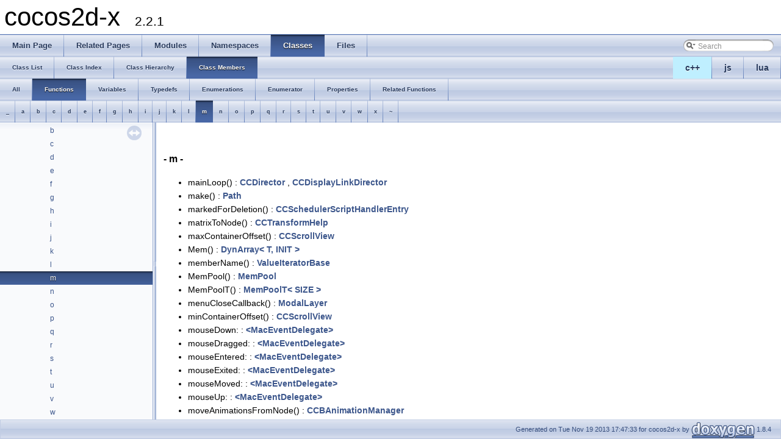

--- FILE ---
content_type: text/html
request_url: https://cocos2d-x.org/reference/native-cpp/V2.2.1/functions_func_0x6d.html
body_size: 4087
content:
<!DOCTYPE html PUBLIC "-//W3C//DTD XHTML 1.0 Transitional//EN" "http://www.w3.org/TR/xhtml1/DTD/xhtml1-transitional.dtd">
<html xmlns="http://www.w3.org/1999/xhtml">
<head>
<meta http-equiv="Content-Type" content="text/xhtml;charset=UTF-8"/>
<meta http-equiv="X-UA-Compatible" content="IE=9"/>
<meta name="generator" content="Doxygen 1.8.4"/>
<title>cocos2d-x: Class Members - Functions</title>
<link href="tabs.css" rel="stylesheet" type="text/css"/>
<script type="text/javascript" src="jquery.js"></script>
<script type="text/javascript" src="dynsections.js"></script>
<link href="navtree.css" rel="stylesheet" type="text/css"/>
<script type="text/javascript" src="resize.js"></script>
<script type="text/javascript" src="navtree.js"></script>
<script type="text/javascript">
  $(document).ready(initResizable);
  $(window).load(resizeHeight);
</script>
<link href="search/search.css" rel="stylesheet" type="text/css"/>
<script type="text/javascript" src="search/search.js"></script>
<script type="text/javascript">
  $(document).ready( function() { searchBox.OnSelectItem(0); });
</script>
<link href="doxygen.css" rel="stylesheet" type="text/css" />
</head>
<body>
<div id="top"><!-- do not remove this div, it is closed by doxygen! -->
<div id="titlearea">
<table cellspacing="0" cellpadding="0">
 <tbody>
 <tr style="height: 56px;">
  <td style="padding-left: 0.5em;">
   <div id="projectname">cocos2d-x
   &#160;<span id="projectnumber">2.2.1</span>
   </div>
  </td>
 </tr>
 </tbody>
</table>
</div>
<!-- end header part -->
<!-- Generated by Doxygen 1.8.4 -->
<script type="text/javascript">
var searchBox = new SearchBox("searchBox", "search",false,'Search');
</script>
  <div id="navrow1" class="tabs">
    <ul class="tablist">
      <li><a href="index.html"><span>Main&#160;Page</span></a></li>
      <li><a href="pages.html"><span>Related&#160;Pages</span></a></li>
      <li><a href="modules.html"><span>Modules</span></a></li>
      <li><a href="namespaces.html"><span>Namespaces</span></a></li>
      <li class="current"><a href="annotated.html"><span>Classes</span></a></li>
      <li><a href="files.html"><span>Files</span></a></li>
      <li>
        <div id="MSearchBox" class="MSearchBoxInactive">
        <span class="left">
          <img id="MSearchSelect" src="search/mag_sel.png"
               onmouseover="return searchBox.OnSearchSelectShow()"
               onmouseout="return searchBox.OnSearchSelectHide()"
               alt=""/>
          <input type="text" id="MSearchField" value="Search" accesskey="S"
               onfocus="searchBox.OnSearchFieldFocus(true)" 
               onblur="searchBox.OnSearchFieldFocus(false)" 
               onkeyup="searchBox.OnSearchFieldChange(event)"/>
          </span><span class="right">
            <a id="MSearchClose" href="javascript:searchBox.CloseResultsWindow()"><img id="MSearchCloseImg" border="0" src="search/close.png" alt=""/></a>
          </span>
        </div>
      </li>
    </ul>
  </div>
<ul class="tablist" style="text-align:right;float:right;"><li ><a name="cpp" style="background-color:#BFEFFF;" href="javascript:onClickCpp();">c++</a></li><li ><a name="js" href="javascript:onClickJs();">js</a></li><li ><a name="lua" href="javascript:onClickLua();">lua</a></li></ul>  <div id="navrow2" class="tabs2">
    <ul class="tablist">
      <li><a href="annotated.html"><span>Class&#160;List</span></a></li>
      <li><a href="classes.html"><span>Class&#160;Index</span></a></li>
      <li><a href="hierarchy.html"><span>Class&#160;Hierarchy</span></a></li>
      <li class="current"><a href="functions.html"><span>Class&#160;Members</span></a></li>
    </ul>
  </div>
  <div id="navrow3" class="tabs2">
    <ul class="tablist">
      <li><a href="functions.html"><span>All</span></a></li>
      <li class="current"><a href="functions_func.html"><span>Functions</span></a></li>
      <li><a href="functions_vars.html"><span>Variables</span></a></li>
      <li><a href="functions_type.html"><span>Typedefs</span></a></li>
      <li><a href="functions_enum.html"><span>Enumerations</span></a></li>
      <li><a href="functions_eval.html"><span>Enumerator</span></a></li>
      <li><a href="functions_prop.html"><span>Properties</span></a></li>
      <li><a href="functions_rela.html"><span>Related&#160;Functions</span></a></li>
    </ul>
  </div>
  <div id="navrow4" class="tabs3">
    <ul class="tablist">
      <li><a href="functions_func.html#index__"><span>_</span></a></li>
      <li><a href="functions_func_0x61.html#index_a"><span>a</span></a></li>
      <li><a href="functions_func_0x62.html#index_b"><span>b</span></a></li>
      <li><a href="functions_func_0x63.html#index_c"><span>c</span></a></li>
      <li><a href="functions_func_0x64.html#index_d"><span>d</span></a></li>
      <li><a href="functions_func_0x65.html#index_e"><span>e</span></a></li>
      <li><a href="functions_func_0x66.html#index_f"><span>f</span></a></li>
      <li><a href="functions_func_0x67.html#index_g"><span>g</span></a></li>
      <li><a href="functions_func_0x68.html#index_h"><span>h</span></a></li>
      <li><a href="functions_func_0x69.html#index_i"><span>i</span></a></li>
      <li><a href="functions_func_0x6a.html#index_j"><span>j</span></a></li>
      <li><a href="functions_func_0x6b.html#index_k"><span>k</span></a></li>
      <li><a href="functions_func_0x6c.html#index_l"><span>l</span></a></li>
      <li class="current"><a href="functions_func_0x6d.html#index_m"><span>m</span></a></li>
      <li><a href="functions_func_0x6e.html#index_n"><span>n</span></a></li>
      <li><a href="functions_func_0x6f.html#index_o"><span>o</span></a></li>
      <li><a href="functions_func_0x70.html#index_p"><span>p</span></a></li>
      <li><a href="functions_func_0x71.html#index_q"><span>q</span></a></li>
      <li><a href="functions_func_0x72.html#index_r"><span>r</span></a></li>
      <li><a href="functions_func_0x73.html#index_s"><span>s</span></a></li>
      <li><a href="functions_func_0x74.html#index_t"><span>t</span></a></li>
      <li><a href="functions_func_0x75.html#index_u"><span>u</span></a></li>
      <li><a href="functions_func_0x76.html#index_v"><span>v</span></a></li>
      <li><a href="functions_func_0x77.html#index_w"><span>w</span></a></li>
      <li><a href="functions_func_0x78.html#index_x"><span>x</span></a></li>
      <li><a href="functions_func_0x7e.html#index_0x7e"><span>~</span></a></li>
    </ul>
  </div>
</div><!-- top -->
<div id="side-nav" class="ui-resizable side-nav-resizable">
  <div id="nav-tree">
    <div id="nav-tree-contents">
      <div id="nav-sync" class="sync"></div>
    </div>
  </div>
  <div id="splitbar" style="-moz-user-select:none;" 
       class="ui-resizable-handle">
  </div>
</div>
<script type="text/javascript">
$(document).ready(function(){initNavTree('functions_func_0x6d.html','');});
</script>
<div id="doc-content">
<!-- window showing the filter options -->
<div id="MSearchSelectWindow"
     onmouseover="return searchBox.OnSearchSelectShow()"
     onmouseout="return searchBox.OnSearchSelectHide()"
     onkeydown="return searchBox.OnSearchSelectKey(event)">
<a class="SelectItem" href="javascript:void(0)" onclick="searchBox.OnSelectItem(0)"><span class="SelectionMark">&#160;</span>All</a><a class="SelectItem" href="javascript:void(0)" onclick="searchBox.OnSelectItem(1)"><span class="SelectionMark">&#160;</span>Classes</a><a class="SelectItem" href="javascript:void(0)" onclick="searchBox.OnSelectItem(2)"><span class="SelectionMark">&#160;</span>Namespaces</a><a class="SelectItem" href="javascript:void(0)" onclick="searchBox.OnSelectItem(3)"><span class="SelectionMark">&#160;</span>Files</a><a class="SelectItem" href="javascript:void(0)" onclick="searchBox.OnSelectItem(4)"><span class="SelectionMark">&#160;</span>Functions</a><a class="SelectItem" href="javascript:void(0)" onclick="searchBox.OnSelectItem(5)"><span class="SelectionMark">&#160;</span>Variables</a><a class="SelectItem" href="javascript:void(0)" onclick="searchBox.OnSelectItem(6)"><span class="SelectionMark">&#160;</span>Typedefs</a><a class="SelectItem" href="javascript:void(0)" onclick="searchBox.OnSelectItem(7)"><span class="SelectionMark">&#160;</span>Enumerations</a><a class="SelectItem" href="javascript:void(0)" onclick="searchBox.OnSelectItem(8)"><span class="SelectionMark">&#160;</span>Enumerator</a><a class="SelectItem" href="javascript:void(0)" onclick="searchBox.OnSelectItem(9)"><span class="SelectionMark">&#160;</span>Properties</a><a class="SelectItem" href="javascript:void(0)" onclick="searchBox.OnSelectItem(10)"><span class="SelectionMark">&#160;</span>Friends</a><a class="SelectItem" href="javascript:void(0)" onclick="searchBox.OnSelectItem(11)"><span class="SelectionMark">&#160;</span>Macros</a><a class="SelectItem" href="javascript:void(0)" onclick="searchBox.OnSelectItem(12)"><span class="SelectionMark">&#160;</span>Groups</a><a class="SelectItem" href="javascript:void(0)" onclick="searchBox.OnSelectItem(13)"><span class="SelectionMark">&#160;</span>Pages</a></div>

<!-- iframe showing the search results (closed by default) -->
<div id="MSearchResultsWindow">
<iframe src="javascript:void(0)" frameborder="0" 
        name="MSearchResults" id="MSearchResults">
</iframe>
</div>

<div class="contents">
&#160;

<h3><a class="anchor" id="index_m"></a>- m -</h3><ul>
<li>mainLoop()
: <a class="el" href="db/d7f/classcocos2d_1_1_c_c_director.html#ac0318fde7694326dbaa6efc7603b7e9b">CCDirector</a>
, <a class="el" href="d7/d71/classcocos2d_1_1_c_c_display_link_director.html#aa00cf29ebff20a93531c857ff216298b">CCDisplayLinkDirector</a>
</li>
<li>make()
: <a class="el" href="da/dde/class_c_s_json_1_1_path.html#a49d964ec16baadb6b77c27d97b644f26">Path</a>
</li>
<li>markedForDeletion()
: <a class="el" href="d1/da0/classcocos2d_1_1_c_c_scheduler_script_handler_entry.html#ae0b25dc50778485c8450435e53bc194b">CCSchedulerScriptHandlerEntry</a>
</li>
<li>matrixToNode()
: <a class="el" href="d1/de4/classcocos2d_1_1extension_1_1_c_c_transform_help.html#a65fd580878ad37986bdd6bd771a474ea">CCTransformHelp</a>
</li>
<li>maxContainerOffset()
: <a class="el" href="d3/dbc/classcocos2d_1_1extension_1_1_c_c_scroll_view.html#ab317ee2d7e69c0e0da0a35085027ac14">CCScrollView</a>
</li>
<li>Mem()
: <a class="el" href="d9/d6c/classtinyxml2_1_1_dyn_array.html#a314fd410902d3c6b75f22551aabe8131">DynArray&lt; T, INIT &gt;</a>
</li>
<li>memberName()
: <a class="el" href="d8/dae/class_c_s_json_1_1_value_iterator_base.html#a95981d16e8c133c83b27e3d5cac18f36">ValueIteratorBase</a>
</li>
<li>MemPool()
: <a class="el" href="d8/d53/classtinyxml2_1_1_mem_pool.html#a42145941c12bbb94e798490e14f940f4">MemPool</a>
</li>
<li>MemPoolT()
: <a class="el" href="d2/ddf/classtinyxml2_1_1_mem_pool_t.html#aa6a3292ae0293c9501f4eaf4c6954951">MemPoolT&lt; SIZE &gt;</a>
</li>
<li>menuCloseCallback()
: <a class="el" href="dd/de2/class_modal_layer.html#a902424ae6d6aceaa3592d323bedaee47">ModalLayer</a>
</li>
<li>minContainerOffset()
: <a class="el" href="d3/dbc/classcocos2d_1_1extension_1_1_c_c_scroll_view.html#a36fd05441ae2b8595acf233805f4760e">CCScrollView</a>
</li>
<li>mouseDown:
: <a class="el" href="d9/d94/protocol_mac_event_delegate-p.html#a44352963f40ce68ef5575595772af1ce">&lt;MacEventDelegate&gt;</a>
</li>
<li>mouseDragged:
: <a class="el" href="d9/d94/protocol_mac_event_delegate-p.html#a71d526e30ddaf907e38728ce222c4c7f">&lt;MacEventDelegate&gt;</a>
</li>
<li>mouseEntered:
: <a class="el" href="d9/d94/protocol_mac_event_delegate-p.html#a8f5e181544d4e4de5721cb3d8e136feb">&lt;MacEventDelegate&gt;</a>
</li>
<li>mouseExited:
: <a class="el" href="d9/d94/protocol_mac_event_delegate-p.html#a03ade20ddf275a4aaf7fc2455a445be1">&lt;MacEventDelegate&gt;</a>
</li>
<li>mouseMoved:
: <a class="el" href="d9/d94/protocol_mac_event_delegate-p.html#a9cfd3a30760548c9f370c5d99ae5eedd">&lt;MacEventDelegate&gt;</a>
</li>
<li>mouseUp:
: <a class="el" href="d9/d94/protocol_mac_event_delegate-p.html#adcc00ab95723e7a47d79b6fbaa56ad6f">&lt;MacEventDelegate&gt;</a>
</li>
<li>moveAnimationsFromNode()
: <a class="el" href="dc/dc3/classcocos2d_1_1extension_1_1_c_c_b_animation_manager.html#a34b22ee8cface2efd02a006b10a076c2">CCBAnimationManager</a>
</li>
<li>moveChildren()
: <a class="el" href="de/df3/classcocos2d_1_1extension_1_1_u_i_scroll_view.html#ae8918f1eca6f22296427f51daa317d49">UIScrollView</a>
, <a class="el" href="da/df9/classcocos2d_1_1extension_1_1_u_i_list_view.html#a57fe4df88d099598ef7b9af25749a751">UIListView</a>
</li>
<li>moveEvent()
: <a class="el" href="de/db7/classcocos2d_1_1extension_1_1_u_i_widget.html#a426c54df413311ae7ef4f6e4c3bedff1">UIWidget</a>
</li>
<li>movePages()
: <a class="el" href="da/d65/classcocos2d_1_1extension_1_1_u_i_page_view.html#a5a17c66ec08da5434659e9993b86fe96">UIPageView</a>
</li>
<li>moveQuadsFromIndex()
: <a class="el" href="df/d3a/classcocos2d_1_1_c_c_texture_atlas.html#af6e0fdb46e91bf2a2b5a3a1bba74fc10">CCTextureAtlas</a>
</li>
<li>msaaColorBuffer
: <a class="el" href="d7/d37/protocol_c_c_e_s_renderer-p.html#a3ff0f18af006eab74f8dd71432011c91">&lt;CCESRenderer&gt;</a>
</li>
<li>msaaFrameBuffer
: <a class="el" href="d7/d37/protocol_c_c_e_s_renderer-p.html#a9d1a9c4357e917176ccdd368cf3cc687">&lt;CCESRenderer&gt;</a>
</li>
<li>mutableCopy()
: <a class="el" href="d6/dbe/classcocos2d_1_1_c_c_set.html#ae09c38378d416ed553049c785b82fc9a">CCSet</a>
</li>
</ul>
</div><!-- contents -->
</div><!-- doc-content -->
<!-- start footer part -->
<div id="nav-path" class="navpath"><!-- id is needed for treeview function! -->
  <ul>
    <li class="footer">Generated on Tue Nov 19 2013 17:47:33 for cocos2d-x by
    <a href="http://www.doxygen.org/index.html">
    <img class="footer" src="doxygen.png" alt="doxygen"/></a> 1.8.4 </li>
  </ul>
</div>
<script>
$(function(){
    $('tr[name=cpp]').show();
    $('tr[name=lua]').hide();
    $('tr[name=js]').hide();
    $('div[name=cpp]').show();
    $('div[name=lua]').hide();
    $('div[name=js]').hide();
}());
</script>
</body>
</html>


--- FILE ---
content_type: application/javascript
request_url: https://cocos2d-x.org/reference/native-cpp/V2.2.1/resize.js
body_size: 2657
content:
var cookie_namespace = 'doxygen'; 
var sidenav,navtree,content,header;

function readCookie(cookie) 
{
  var myCookie = cookie_namespace+"_"+cookie+"=";
  if (document.cookie) 
  {
    var index = document.cookie.indexOf(myCookie);
    if (index != -1) 
    {
      var valStart = index + myCookie.length;
      var valEnd = document.cookie.indexOf(";", valStart);
      if (valEnd == -1) 
      {
        valEnd = document.cookie.length;
      }
      var val = document.cookie.substring(valStart, valEnd);
      return val;
    }
  }
  return 0;
}

function writeCookie(cookie, val, expiration) 
{
  if (val==undefined) return;
  if (expiration == null) 
  {
    var date = new Date();
    date.setTime(date.getTime()+(10*365*24*60*60*1000)); // default expiration is one week
    expiration = date.toGMTString();
  }
  document.cookie = cookie_namespace + "_" + cookie + "=" + val + "; expires=" + expiration+"; path=/";
}
 
function resizeWidth() 
{
  var windowWidth = $(window).width() + "px";
  var sidenavWidth = $(sidenav).outerWidth();
  content.css({marginLeft:parseInt(sidenavWidth)+"px"}); 
  writeCookie('width',sidenavWidth, null);
}

function restoreWidth(navWidth)
{
  var windowWidth = $(window).width() + "px";
  content.css({marginLeft:parseInt(navWidth)+6+"px"});
  sidenav.css({width:navWidth + "px"});
}

function resizeHeight() 
{
  var headerHeight = header.outerHeight();
  var footerHeight = footer.outerHeight();
  var windowHeight = $(window).height() - headerHeight - footerHeight;
  content.css({height:windowHeight + "px"});
  navtree.css({height:windowHeight + "px"});
  sidenav.css({height:windowHeight + "px",top: headerHeight+"px"});
}

function initResizable()
{
  header  = $("#top");
  sidenav = $("#side-nav");
  content = $("#doc-content");
  navtree = $("#nav-tree");
  footer  = $("#nav-path");
  $(".side-nav-resizable").resizable({resize: function(e, ui) { resizeWidth(); } });
  $(window).resize(function() { resizeHeight(); });
  var width = readCookie('width');
  if (width) { restoreWidth(width); } else { resizeWidth(); }
  resizeHeight();
  var url = location.href;
  var i=url.indexOf("#");
  if (i>=0) window.location.hash=url.substr(i);
  var _preventDefault = function(evt) { evt.preventDefault(); };
  $("#splitbar").bind("dragstart", _preventDefault).bind("selectstart", _preventDefault);
  $(document).bind('touchmove',function(e){
    try {
      var target = e.target;
      while (target) {
        if ($(target).css('-webkit-overflow-scrolling')=='touch') return;
        target = target.parentNode;
      }
      e.preventDefault();
    } catch(err) {
      e.preventDefault();
    }
  });
}




--- FILE ---
content_type: application/javascript
request_url: https://cocos2d-x.org/reference/native-cpp/V2.2.1/functions_func.js
body_size: 1241
content:
var functions_func =
[
    [ "_", "functions_func.html", null ],
    [ "a", "functions_func_0x61.html", null ],
    [ "b", "functions_func_0x62.html", null ],
    [ "c", "functions_func_0x63.html", null ],
    [ "d", "functions_func_0x64.html", null ],
    [ "e", "functions_func_0x65.html", null ],
    [ "f", "functions_func_0x66.html", null ],
    [ "g", "functions_func_0x67.html", null ],
    [ "h", "functions_func_0x68.html", null ],
    [ "i", "functions_func_0x69.html", null ],
    [ "j", "functions_func_0x6a.html", null ],
    [ "k", "functions_func_0x6b.html", null ],
    [ "l", "functions_func_0x6c.html", null ],
    [ "m", "functions_func_0x6d.html", null ],
    [ "n", "functions_func_0x6e.html", null ],
    [ "o", "functions_func_0x6f.html", null ],
    [ "p", "functions_func_0x70.html", null ],
    [ "q", "functions_func_0x71.html", null ],
    [ "r", "functions_func_0x72.html", null ],
    [ "s", "functions_func_0x73.html", null ],
    [ "t", "functions_func_0x74.html", null ],
    [ "u", "functions_func_0x75.html", null ],
    [ "v", "functions_func_0x76.html", null ],
    [ "w", "functions_func_0x77.html", null ],
    [ "x", "functions_func_0x78.html", null ],
    [ "~", "functions_func_0x7e.html", null ]
];

--- FILE ---
content_type: application/javascript
request_url: https://cocos2d-x.org/reference/native-cpp/V2.2.1/navtreeindex47.js
body_size: 13148
content:
var NAVTREEINDEX47 =
{
"df/dbf/classcocos2d_1_1_c_c_transition_scene_oriented.html":[2,14,2],
"df/dbf/classcocos2d_1_1_c_c_transition_scene_oriented.html#a8622242239a42bb7c217e8f36a65610d":[2,14,2,3],
"df/dbf/classcocos2d_1_1_c_c_transition_scene_oriented.html#ab494f788faaf1bf177e39b1674059d48":[2,14,2,0],
"df/dbf/classcocos2d_1_1_c_c_transition_scene_oriented.html#ab8bd6a705dbf0b913748d1306df3484d":[2,14,2,1],
"df/dbf/classcocos2d_1_1_c_c_transition_scene_oriented.html#ae165d5e554169fe15e84138e3f6af983":[2,14,2,2],
"df/dc3/_c_c_label_t_t_f_8h.html":[5,0,0,7,2],
"df/dc6/classcocos2d_1_1_c_c_shader_cache.html":[2,20,2],
"df/dc6/classcocos2d_1_1_c_c_shader_cache.html#a11759af1dc6c9d90d25876ea45c947bd":[2,20,2,5],
"df/dc6/classcocos2d_1_1_c_c_shader_cache.html#a3993dea5e515a62b3b51e06161b5ce70":[2,20,2,3],
"df/dc6/classcocos2d_1_1_c_c_shader_cache.html#a560214e0c93acf7c2b89c55443f30ca0":[2,20,2,4],
"df/dc6/classcocos2d_1_1_c_c_shader_cache.html#a5c41d79622788409fb71702fa54cae1d":[2,20,2,0],
"df/dc6/classcocos2d_1_1_c_c_shader_cache.html#a65027c03a46b16abfc62c1a32c3d2807":[2,20,2,2],
"df/dc6/classcocos2d_1_1_c_c_shader_cache.html#a7956b6c2636b2fa21ef51f405f97a153":[2,20,2,1],
"df/dde/_main_page_8h.html":[5,0,5],
"df/dde/blackberry_2_c_c_std_c_8h.html":[5,0,0,12,1,6],
"df/dde/blackberry_2_c_c_std_c_8h.html#a74e75242132eaabbc1c512488a135926":[5,0,0,12,1,6,1],
"df/dde/blackberry_2_c_c_std_c_8h.html#aacc3ee1a7f283f8ef65cea31f4436a95":[5,0,0,12,1,6,0],
"df/de2/_c_c_b_file_loader_8h.html":[5,0,2,1,1],
"df/de5/_c_c_atlas_node_8h.html":[5,0,0,1,0],
"df/de5/classcocos2d_1_1_c_c_catmull_rom_to.html":[2,4,9],
"df/de5/classcocos2d_1_1_c_c_catmull_rom_to.html#aa081f7fce66ee2b28150bd7c95d84acd":[2,4,9,0],
"df/de6/cc_types_8h.html":[5,0,0,5,5],
"df/de6/cc_types_8h.html#a7ec81bc3a093bf8c36b996174d97dda3":[5,0,0,5,5,23],
"df/de6/cc_types_8h.html#a7ec81bc3a093bf8c36b996174d97dda3a344968d311eb1e0eac2a7ea1b5810311":[5,0,0,5,5,23,2],
"df/de6/cc_types_8h.html#a7ec81bc3a093bf8c36b996174d97dda3a446c5f1f88a1b086d8b7b47a652496ac":[5,0,0,5,5,23,0],
"df/de6/cc_types_8h.html#a7ec81bc3a093bf8c36b996174d97dda3a826d63d7cce0d2c4f65c13dd1617d4cc":[5,0,0,5,5,23,1],
"df/de6/cc_types_8h.html#aa56b958f0cc9bdec20a15ed6bea3d0f1":[5,0,0,5,5,22],
"df/de6/cc_types_8h.html#aa56b958f0cc9bdec20a15ed6bea3d0f1a50c42591dcdb835fa83dab0868052c90":[5,0,0,5,5,22,2],
"df/de6/cc_types_8h.html#aa56b958f0cc9bdec20a15ed6bea3d0f1a6eb550d3015195c82b22ad5810274a7d":[5,0,0,5,5,22,1],
"df/de6/cc_types_8h.html#aa56b958f0cc9bdec20a15ed6bea3d0f1aa097bc0b383205a1d398dee3312f8c90":[5,0,0,5,5,22,0],
"df/df2/_c_c_configuration_8h.html":[5,0,0,22],
"df/df2/_c_c_configuration_8h.html#a91e75a5295a2419fa34ba34b58854a38":[5,0,0,22,0],
"df/df2/_c_c_configuration_8h.html#a91e75a5295a2419fa34ba34b58854a38a44eb8ed63495f71a036e601c98c6d602":[5,0,0,22,0,2],
"df/df2/_c_c_configuration_8h.html#a91e75a5295a2419fa34ba34b58854a38a57bd3f5c20da62dc56b87406b19e835c":[5,0,0,22,0,1],
"df/df2/_c_c_configuration_8h.html#a91e75a5295a2419fa34ba34b58854a38a7f28d99a00ac6ec89446bb6eac901ea0":[5,0,0,22,0,0],
"df/df2/_c_c_configuration_8h.html#a91e75a5295a2419fa34ba34b58854a38a9f9386556fb68a66b6cc74c7f23ae2a2":[5,0,0,22,0,3],
"df/df2/_c_c_configuration_8h.html#a91e75a5295a2419fa34ba34b58854a38aa1941f532514976fb563ae6208d1a5eb":[5,0,0,22,0,4],
"df/df6/classcocos2d_1_1_jni_helper.html":[4,0,0,230],
"df/dfe/classsigslot_1_1__signal__base0.html":[4,0,5,13],
"df/dfe/classsigslot_1_1__signal__base0.html#a02922e7231c3a315b2bfd1049b675365":[4,0,5,13,5],
"df/dfe/classsigslot_1_1__signal__base0.html#a21f166c5f5803103eb86f1c41795f8e3":[4,0,5,13,2],
"df/dfe/classsigslot_1_1__signal__base0.html#a363cf458cb59418d3e50b9393d07e005":[4,0,5,13,3],
"df/dfe/classsigslot_1_1__signal__base0.html#a4d174ce1ae809d49e3b02564a8c90701":[4,0,5,13,0],
"df/dfe/classsigslot_1_1__signal__base0.html#a4ee6a0efe9b3abf0e9b912ed08f1313d":[4,0,5,13,6],
"df/dfe/classsigslot_1_1__signal__base0.html#a4f47516f01288e5632138d1f756e4496":[4,0,5,13,4],
"df/dfe/classsigslot_1_1__signal__base0.html#a5712fa2d9ddaf76fd5fc6057b17557ee":[4,0,5,13,8],
"df/dfe/classsigslot_1_1__signal__base0.html#aaca3dc1589306bc6fac34fd6b7d204fd":[4,0,5,13,7],
"df/dfe/classsigslot_1_1__signal__base0.html#acbe00de116de155b158056665a949494":[4,0,5,13,1],
"dir_03262588f81699d1f0f8731fd3437fff.html":[5,0,2,2,3,2],
"dir_080f3b1edf439013aebd9ad25bafcd48.html":[5,0,0],
"dir_098ed67a7c26188873ad966c9cbffbc8.html":[5,0,2,2,3,0],
"dir_0c1eedba7cb97cf4c4f187888ed7ed8b.html":[5,0,2,6],
"dir_0e084ae910148bd8d1487778c1fc0b04.html":[5,0,0,12,6],
"dir_116f390923fbcfba2be95c418de63489.html":[5,0,0,19],
"dir_11a2976abd0138f18c66c72bcebb389d.html":[5,0,0,14,0],
"dir_12b3363fe69f20a0fe2108acc62dc4e1.html":[5,0,2,2,1,3],
"dir_1c4c5148713668f31c303180f4698d54.html":[5,0,0,12,11],
"dir_1d17ff5786e4336b58f42497e067d229.html":[5,0,0,2],
"dir_232430f9519c89ff8fa4f6a2c07b80a4.html":[5,0,0,6],
"dir_2637e463bcce285062f9eaafd355d3a5.html":[5,0,0,12,1],
"dir_28948fa2eb96aaf4b42f009a9087f3e1.html":[5,0,0,12,3],
"dir_296cb80543169d58e96e719908a40a47.html":[5,0,0,1],
"dir_3191242b0e66017442ab66bf199017ca.html":[5,0,0,12,10],
"dir_31bea6d737621d1d15d07158af651429.html":[5,0,2,2,1,1],
"dir_326d0674883e07eb165352067295d4fb.html":[5,0,0,5],
"dir_3501c6a1f42c143e9a854025ec3e0be1.html":[5,0,0,12,9],
"dir_35834020dc7ab4159d5cfe08745c3bf4.html":[5,0,2,3],
"dir_3f4ee6255a83c302b8c9d3b959167c12.html":[5,0,0,13],
"dir_4263a1aa1767552d413383b56245bd88.html":[5,0,2,2],
"dir_43420724927e0abc8442e9f181837f8f.html":[5,0,2],
"dir_481f7054367e3d89aed49fae4e73b7ba.html":[5,0,3,0,0,0,0],
"dir_4851b11ac6e411bd449d0439a38ebf50.html":[5,0,2,3,0],
"dir_4a2f9f3dff0deefc56634641c66b04d5.html":[5,0,0,12,7],
"dir_54d97e9fd7044818631b3e91c5b58a00.html":[5,0,0,14,0,0],
"dir_55c1166ee9793ddb51baa0d84dded8b0.html":[5,0,0,16,2],
"dir_589e74d38540923fc3f49fd7a90b04a7.html":[5,0,2,2,1,2],
"dir_58d81e27137f7e3169f678690c52ec1d.html":[5,0,0,11],
"dir_5b1dd70d4db165f58b799eb2bd54fdde.html":[5,0,2,2,4,0],
"dir_5c2193d915bdfb387d1546049c6c2993.html":[5,0,2,3,1],
"dir_6013f62e55329f7fb8b779b1da73e24a.html":[5,0,0,12,9,0],
"dir_624066155642d24dc203d9d2d0340db2.html":[5,0,0,16,0],
"dir_660e8d9fc86bff1db9d0e2ae1829195c.html":[5,0,0,20],
"dir_68faf8b94d7e2a487587f328ff23afd3.html":[5,0,2,7],
"dir_6b266fc4b384795e054545a1e8ce58ef.html":[5,0,0,12,4],
"dir_6be87caed27c954de47473af32970a69.html":[5,0,0,14],
"dir_726bfd6903d15d6f551f0fb6e2aa6f4e.html":[5,0,2,5],
"dir_73c8e1f040487721346ebf0f05302fb9.html":[5,0,1,0],
"dir_7520edeeecdcc9c68aedfe8ddaff74d3.html":[5,0,0,16,1],
"dir_76b85444db2fcc5a76f2b74e66c1e283.html":[5,0,0,8],
"dir_794e1c65de4cf762d8eef70716dcd3c8.html":[5,0,0,12,3,0],
"dir_810d1f904689b3d8e3ff1b72c5f48cdb.html":[5,0,3,0,0],
"dir_8325a88b8ad4037f8a85725e149e71af.html":[5,0,0,12,0],
"dir_83eb34ed5526cddfed2789c88efea33e.html":[5,0,3,0],
"dir_8807924a7a89e2e87638683d41d935c2.html":[5,0,2,2,1,5],
"dir_890f9692d2a1897d9261d5d0e183a360.html":[5,0,1],
"dir_8c061d81fc126a0c9ccc325cb62f9dc6.html":[5,0,2,2,3],
"dir_8eb1b6266cc6b22913cccfc3fb99982c.html":[5,0,0,14,0,1],
"dir_8eb4f740b759e41b5b7c46b7199caeee.html":[5,0,2,3,2],
"dir_8f6565aa8439aae472866e3c461f761d.html":[5,0,0,17],
"dir_90ec5a1e6940de17f365524d5699fe2e.html":[5,0,2,2,3,3],
"dir_96400ece013dd63250a856b7f4952f1c.html":[5,0,0,12],
"dir_98935be22d4881389903d04316aa6efc.html":[5,0,0,15],
"dir_9deb7fe9fbadb22a50557fb9b2b9dc14.html":[5,0,0,0],
"dir_9efd21e3841c117177d6a474f53b04eb.html":[5,0,0,12,0,0],
"dir_a14eacfefd262c77ae1ba95808f332d6.html":[5,0,2,2,3,1],
"dir_a2c93885eb2d434a207c6a9fc260386c.html":[5,0,2,2,1],
"dir_a68257144adba08cf9c646b93dadea4e.html":[5,0,0,12,10,0],
"dir_a69784532fe839c1cb1dbd8da6cb468f.html":[5,0,2,2,1,0],
"dir_a840c19a7b09f12473ce69228d07b0a3.html":[5,0,0,10],
"dir_afa35d504b888f267a778744bb92bdb9.html":[5,0,0,4],
"dir_b52e1de263e9a916a454b3ccff8509b8.html":[5,0,3],
"dir_b97513c9ebc91c37287b3cebca0c2f7b.html":[5,0,2,2,1,4],
"dir_bb8cefa3efa21f0b5a83e616f12888fc.html":[5,0,0,12,2],
"dir_bd33843c2a74e407c724b4da08d9a82f.html":[5,0,2,2,5],
"dir_c37abaf42a75c8903b3abfbd83926fe2.html":[5,0,0,7],
"dir_c41bfad16412a00750c3cd490fa1a18c.html":[5,0,0,12,5],
"dir_c7f117bf470a4f328fe1a9d77ea65e3e.html":[5,0,0,9],
"dir_cc44407c58c67139c7ceff401888d880.html":[5,0,2,0],
"dir_ce5a309647c88c77a9a474847f063a6e.html":[5,0,2,4],
"dir_d0bc0cfd7dafb3946d6c2c5269a11c8b.html":[5,0,0,3],
"dir_d1239f630de2ebc2cbe8e60ffcfb71c0.html":[5,0,0,18],
"dir_da123b84f2ece9eb2e56fbb151123eaf.html":[5,0,2,1],
"dir_dacdd1b7bdd13500414be9b11255fa32.html":[5,0,3,0,0,0],
"dir_db7bca0c962df42e4668d41d20514083.html":[5,0,2,2,2],
"dir_e45e5af5c1ae66e04db03bd45087dbd5.html":[5,0,0,12,8],
"dir_ea6eadb97aecffa26189fe9431307ec3.html":[5,0,2,2,3,3,0],
"dir_ed1e8f5bcacbe9c988d02d1e10e9d2df.html":[5,0,2,2,3,3,1],
"dir_ed59116f420a2f6656aa44280692f63d.html":[5,0,2,2,4],
"dir_f6134672420c077c51868329998ba7f8.html":[5,0,2,2,0],
"dir_f739389384703446772f355f00e232eb.html":[5,0,2,8],
"dir_f8fe77986f6a4cb98c6ba489ba07005d.html":[5,0,0,16],
"files.html":[5,0],
"functions.html":[4,3,0,0],
"functions.html":[4,3,0],
"functions_0x61.html":[4,3,0,1],
"functions_0x62.html":[4,3,0,2],
"functions_0x63.html":[4,3,0,3],
"functions_0x64.html":[4,3,0,4],
"functions_0x65.html":[4,3,0,5],
"functions_0x66.html":[4,3,0,6],
"functions_0x67.html":[4,3,0,7],
"functions_0x68.html":[4,3,0,8],
"functions_0x69.html":[4,3,0,9],
"functions_0x6a.html":[4,3,0,10],
"functions_0x6b.html":[4,3,0,11],
"functions_0x6c.html":[4,3,0,12],
"functions_0x6d.html":[4,3,0,13],
"functions_0x6e.html":[4,3,0,14],
"functions_0x6f.html":[4,3,0,15],
"functions_0x70.html":[4,3,0,16],
"functions_0x71.html":[4,3,0,17],
"functions_0x72.html":[4,3,0,18],
"functions_0x73.html":[4,3,0,19],
"functions_0x74.html":[4,3,0,20],
"functions_0x75.html":[4,3,0,21],
"functions_0x76.html":[4,3,0,22],
"functions_0x77.html":[4,3,0,23],
"functions_0x78.html":[4,3,0,24],
"functions_0x79.html":[4,3,0,25],
"functions_0x7a.html":[4,3,0,26],
"functions_0x7e.html":[4,3,0,27],
"functions_enum.html":[4,3,4],
"functions_eval.html":[4,3,5],
"functions_func.html":[4,3,1],
"functions_func.html":[4,3,1,0],
"functions_func_0x61.html":[4,3,1,1],
"functions_func_0x62.html":[4,3,1,2],
"functions_func_0x63.html":[4,3,1,3],
"functions_func_0x64.html":[4,3,1,4],
"functions_func_0x65.html":[4,3,1,5],
"functions_func_0x66.html":[4,3,1,6],
"functions_func_0x67.html":[4,3,1,7],
"functions_func_0x68.html":[4,3,1,8],
"functions_func_0x69.html":[4,3,1,9],
"functions_func_0x6a.html":[4,3,1,10],
"functions_func_0x6b.html":[4,3,1,11],
"functions_func_0x6c.html":[4,3,1,12],
"functions_func_0x6d.html":[4,3,1,13],
"functions_func_0x6e.html":[4,3,1,14],
"functions_func_0x6f.html":[4,3,1,15],
"functions_func_0x70.html":[4,3,1,16],
"functions_func_0x71.html":[4,3,1,17],
"functions_func_0x72.html":[4,3,1,18],
"functions_func_0x73.html":[4,3,1,19],
"functions_func_0x74.html":[4,3,1,20],
"functions_func_0x75.html":[4,3,1,21],
"functions_func_0x76.html":[4,3,1,22],
"functions_func_0x77.html":[4,3,1,23],
"functions_func_0x78.html":[4,3,1,24],
"functions_func_0x7e.html":[4,3,1,25],
"functions_prop.html":[4,3,6],
"functions_rela.html":[4,3,7],
"functions_type.html":[4,3,3],
"functions_vars.html":[4,3,2,0],
"functions_vars.html":[4,3,2],
"functions_vars_0x61.html":[4,3,2,1],
"functions_vars_0x62.html":[4,3,2,2],
"functions_vars_0x63.html":[4,3,2,3],
"functions_vars_0x64.html":[4,3,2,4],
"functions_vars_0x65.html":[4,3,2,5],
"functions_vars_0x66.html":[4,3,2,6],
"functions_vars_0x67.html":[4,3,2,7],
"functions_vars_0x68.html":[4,3,2,8],
"functions_vars_0x69.html":[4,3,2,9],
"functions_vars_0x6a.html":[4,3,2,10],
"functions_vars_0x6b.html":[4,3,2,11],
"functions_vars_0x6c.html":[4,3,2,12],
"functions_vars_0x6d.html":[4,3,2,13],
"functions_vars_0x6e.html":[4,3,2,14],
"functions_vars_0x6f.html":[4,3,2,15],
"functions_vars_0x70.html":[4,3,2,16],
"functions_vars_0x72.html":[4,3,2,17],
"functions_vars_0x73.html":[4,3,2,18],
"functions_vars_0x74.html":[4,3,2,19],
"functions_vars_0x75.html":[4,3,2,20],
"functions_vars_0x76.html":[4,3,2,21],
"functions_vars_0x77.html":[4,3,2,22],
"functions_vars_0x78.html":[4,3,2,23],
"functions_vars_0x79.html":[4,3,2,24],
"functions_vars_0x7a.html":[4,3,2,25],
"globals.html":[5,1,0],
"globals.html":[5,1,0,0],
"globals_0x61.html":[5,1,0,1],
"globals_0x62.html":[5,1,0,2],
"globals_0x63.html":[5,1,0,3],
"globals_0x64.html":[5,1,0,4],
"globals_0x65.html":[5,1,0,5],
"globals_0x66.html":[5,1,0,6],
"globals_0x67.html":[5,1,0,7],
"globals_0x68.html":[5,1,0,8],
"globals_0x69.html":[5,1,0,9],
"globals_0x6a.html":[5,1,0,10],
"globals_0x6b.html":[5,1,0,11],
"globals_0x6c.html":[5,1,0,12],
"globals_0x6d.html":[5,1,0,13],
"globals_0x6e.html":[5,1,0,14],
"globals_0x70.html":[5,1,0,15],
"globals_0x72.html":[5,1,0,16],
"globals_0x73.html":[5,1,0,17],
"globals_0x74.html":[5,1,0,18],
"globals_0x75.html":[5,1,0,19],
"globals_0x76.html":[5,1,0,20],
"globals_0x77.html":[5,1,0,21],
"globals_defs.html":[5,1,5],
"globals_defs.html":[5,1,5,0],
"globals_defs_0x61.html":[5,1,5,1],
"globals_defs_0x62.html":[5,1,5,2],
"globals_defs_0x63.html":[5,1,5,3],
"globals_defs_0x64.html":[5,1,5,4],
"globals_defs_0x65.html":[5,1,5,5]
};
